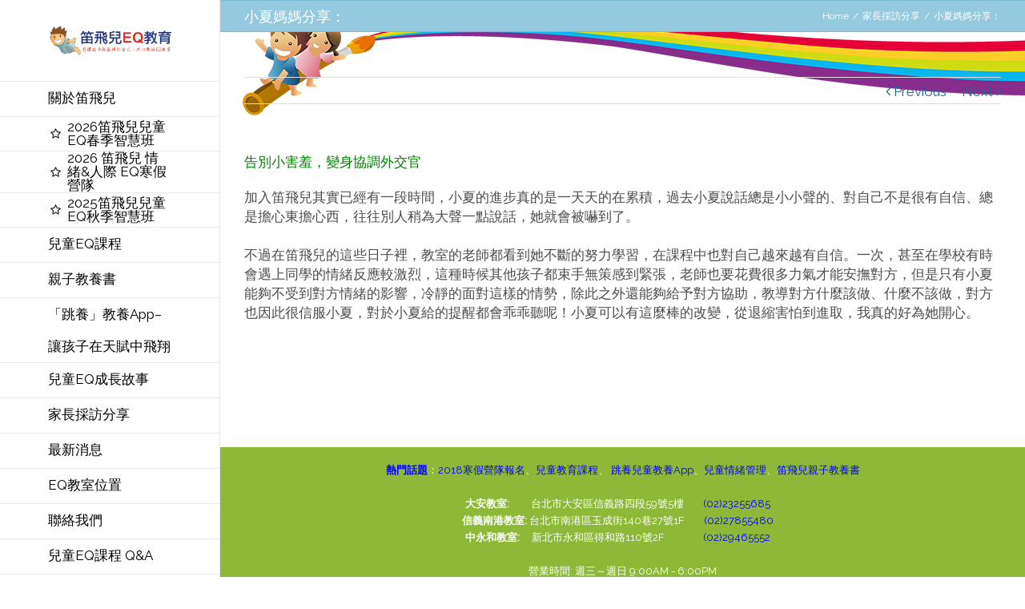

--- FILE ---
content_type: application/javascript
request_url: http://www.kiddeveloping.com/wp-content/themes/Avada/assets/min/js/general/avada-drop-down.js?ver=5.1.6
body_size: 4954
content:
jQuery(window).load(function(){jQuery(".tribe-tickets-order_status-row select").length&&(jQuery(".tribe-tickets-order_status-row select").addClass("avada-select"),jQuery(".tribe-tickets-order_status-row select").wrap('<div class="avada-select-parent"></div>').after('<div class="select-arrow">&#xe61f;</div>'),jQuery(".tribe-ticket-quantity").change(function(){setTimeout(function(){calcSelectArrowDimensions()},1)})),jQuery(".woocommerce-billing-fields, .woocommerce-shipping-fields").addClass("avada-select"),jQuery(".woocommerce.widget_product_categories select").length&&jQuery(".woocommerce.widget_product_categories select").wrap('<p class="avada-select-parent"></p>').after('<div class="select-arrow">&#xe61f;</div>'),jQuery(".cart-collaterals select#calc_shipping_country, .widget_layered_nav select").wrap('<p class="avada-select-parent"></p>').after('<div class="select-arrow">&#xe61f;</div>'),jQuery(".cart-collaterals select#calc_shipping_state").after('<div class="select-arrow">&#xe61f;</div>'),setTimeout(function(){jQuery("#billing_country_field .chosen-container").length||jQuery("#billing_country_field .select2-container").length||(jQuery("#billing_country_field select.country_select").wrap('<p class="avada-select-parent"></p>').after('<span class="select-arrow">&#xe61f;</span>'),!jQuery("#billing_state_field select.state_select").length||jQuery("#billing_state_field .chosen-container").length||jQuery("#billing_state_field .select2-container").length||jQuery("#billing_state_field").addClass("avada-select-parent").append('<div class="select-arrow">&#xe61f;</div>'),jQuery("#billing_country").change(function(){setTimeout(function(){(jQuery("#billing_state_field input#billing_state").length||jQuery("#billing_state_field").is(":hidden"))&&(jQuery("#billing_state_field .select-arrow").remove(),jQuery("#billing_state_field").removeClass("avada-select-parent")),jQuery("#billing_state_field select.state_select").length&&(jQuery("#billing_state_field").addClass("avada-select-parent"),jQuery("#billing_state_field .select-arrow").length||(jQuery("#billing_state_field").append('<div class="select-arrow">&#xe61f;</div>'),calcSelectArrowDimensions()))},1)})),jQuery("#shipping_country_field .chosen-container").length||jQuery("#shipping_country_field .select2-container").length||(jQuery("#shipping_country_field select.country_select").wrap('<p class="avada-select-parent"></p>').after('<span class="select-arrow">&#xe61f;</span>'),jQuery("#shipping_state_field select.state_select").length&&jQuery("#shipping_state_field").addClass("avada-select-parent").append('<div class="select-arrow">&#xe61f;</div>'),jQuery("#shipping_country").change(function(){setTimeout(function(){(jQuery("#shipping_state_field input#shipping_state").length||jQuery("#shipping_state_field").is(":hidden"))&&(jQuery("#shipping_state_field .select-arrow").remove(),jQuery("#shipping_state_field").removeClass("avada-select-parent")),jQuery("#shipping_state_field select.state_select").length&&(jQuery("#shipping_state_field").addClass("avada-select-parent"),jQuery("#shipping_state_field .select-arrow").length||(jQuery("#shipping_state_field").append('<div class="select-arrow">&#xe61f;</div>'),calcSelectArrowDimensions()))},1)}))},1),jQuery("#calc_shipping_country").change(function(){setTimeout(function(){jQuery(".avada-shipping-calculator-form select#calc_shipping_state").length&&!jQuery(".avada-shipping-calculator-form #calc_shipping_state").parent().find(".select-arrow").length&&jQuery(".avada-shipping-calculator-form select#calc_shipping_state").after('<div class="select-arrow">&#xe61f;</div>'),jQuery(".avada-shipping-calculator-form input#calc_shipping_state").length&&jQuery(".avada-shipping-calculator-form #calc_shipping_state").parent().children(".select-arrow").remove(),calcSelectArrowDimensions()},1)}),jQuery("table.variations select, .variations-table select, .product-addon select").wrap('<div class="avada-select-parent"></div>'),jQuery('<div class="select-arrow">&#xe61f;</div>').appendTo("table.variations .avada-select-parent, .variations-table .avada-select-parent, .product-addon .avada-select-parent"),jQuery(".wpcf7-select:not([multiple])").wrap('<div class="wpcf7-select-parent"></div>'),jQuery('<div class="select-arrow">&#xe61f;</div>').appendTo(".wpcf7-select-parent"),jQuery("#bbp_stick_topic_select, #bbp_topic_status_select, #bbp_forum_id, #bbp_destination_topic, #wpfc_sermon_sorting select").wrap('<div class="avada-select-parent"></div>').after('<div class="select-arrow">&#xe61f;</div>'),jQuery(".variations_form select").change(function(){jQuery(".product #slider").length&&jQuery(".product #slider .slides li").length>1&&jQuery(".product #slider").flexslider(0)}),jQuery(".widget_categories select, .widget_archive select ").css("width","100%"),jQuery(".widget_categories select, .widget_archive select ").wrap('<div class="avada-select-parent"></div>').after('<div class="select-arrow">&#xe61f;</div>')});